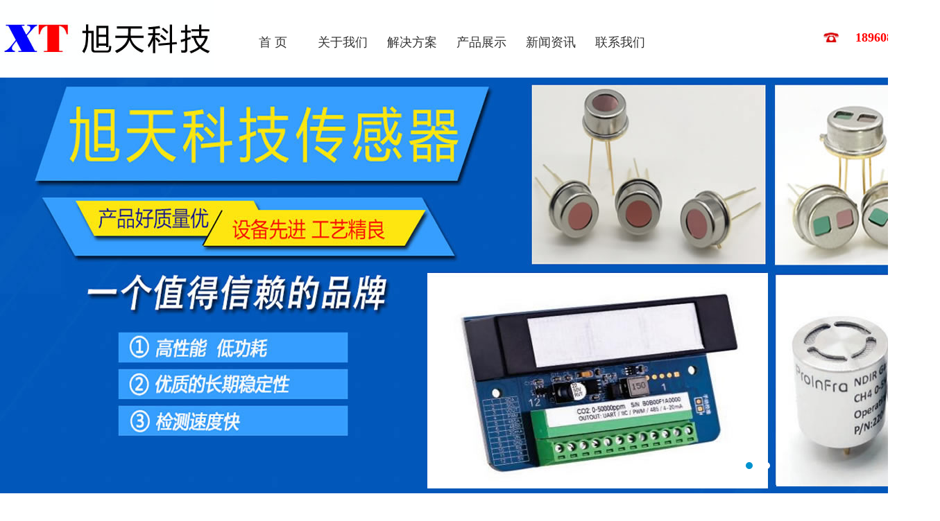

--- FILE ---
content_type: text/html
request_url: http://ltmlyf.com/
body_size: 9201
content:

<!DOCTYPE html PUBLIC "-//W3C//DTD XHTML 1.0 Transitional//EN" "http://www.w3.org/TR/xhtml1/DTD/xhtml1-transitional.dtd">
<html xmlns="http://www.w3.org/1999/xhtml">
<head>
<meta http-equiv="Content-Type" content="text/html; charset=gb2312" />
<title>气体传感器|火焰传感器|六氟化硫|二氧化碳|硫化氢|温度传感器厂家|福建旭天科技</title>
<meta name="keywords" content="气体传感器,温度传感器,六氟化硫传感器,氧气传感器,硫化氢传感器,氯气传感器,一氧化碳传感器,二氧化碳传感器,火焰传感器"/>
<meta name="description" content="福建旭天科技专注于研发，生产，销售各种环境气体,温度传感器，经营产品有：六氟化硫/氧气/硫化氢/氯气/一氧化碳/二氧化碳传感器、温度/压力/火焰传感器等！目前产品已涵盖了对气体、温度、湿度、压力、流量、物位、水质等多个方面的检测和控制，传感器极大的满足了广大用户的应用要求。"/>
<meta name="baidu-site-verification" content="1saA5rZHGa" />
<link href="css/css.css" rel="stylesheet" type="text/css">
<SCRIPT language=JavaScript>
<!--
//图片按比例缩放
var flag=false;
function DrawImage(ImgD,iwidth,iheight){
    //参数(图片,允许的宽度,允许的高度)
    var image=new Image();
    image.src=ImgD.src;
    if(image.width>0 && image.height>0){
    flag=true;
    if(image.width/image.height>= iwidth/iheight){
        if(image.width>iwidth){  
        ImgD.width=iwidth;
        ImgD.height=(image.height*iwidth)/image.width;
        }else{
        ImgD.width=image.width;  
        ImgD.height=image.height;
        }
        ImgD.alt=image.width+"×"+image.height;
        }
    else{
        if(image.height>iheight){  
        ImgD.height=iheight;
        ImgD.width=(image.width*iheight)/image.height;        
        }else{
        ImgD.width=image.width;  
        ImgD.height=image.height;
        }
        ImgD.alt=image.width+"×"+image.height;
        }
    }
} 
//-->
</SCRIPT>
<script type="text/javascript">
try {
var urlhash = window.location.hash;
if (!urlhash.match("fromapp"))
{
if ((navigator.userAgent.match(/(iPhone|iPod|Android|ios|iPad)/i)))
{
window.location="/m/index.asp";
}
}
}
catch(err)
{
}</script>
</head>

<body>
<table width="100%" bgcolor="#FFFFFF" border="0" cellspacing="0" cellpadding="0" height="88">
  <tr>
    <td align="center">
<table width="1355" border="0" cellspacing="0" cellpadding="0">
  <tr>
    <td width="309" height="110"><a href="index.asp"><img src="images/logo.jpg" width="309" height="110" border="0"/></a></td>
	<td width="870" height="110">
	
<div class="nav">
    <div class="navnr">
	<ul class="tyu">
    	<li><a href="/">首 页</a></li>
        <li><a href="About.asp?Aboutusorder=1">关于我们</a>
        	<ul class="ghj">
                            
                    
                    <li><a href="About.asp?Aboutusorder=1">公司简介</a></li>												
                    
                    <li><a href="About.asp?Aboutusorder=3">企业文化</a></li>												
                    
                    <li><a href="About.asp?Aboutusorder=5">招贤纳士</a></li>												
                    
                    <li><a href="About.asp?Aboutusorder=6">联系我们</a></li>												
			 			            
                
            </ul>
        </li>
			
        <li><a href="service.asp?id=2">解决方案</a>
		
        	<ul class="ghj">
                            
			 			            
                
            </ul>		
		
		
		</li>

		<li><a href="product.asp?BigClassId=13">产品展示</a></li>	
        <li><a href="news.asp?BigClassID=2">新闻资讯</a>
                <ul> 
 				                   
                    <li><a href="news.asp?BigClassID=1" title="行业新闻">行业新闻</a></li> 
 				                   
                    <li><a href="news.asp?BigClassID=2" title="企业动态">企业动态</a></li> 
						                              
                </ul>
      </li>  
	  
				
		
					   
        <li><a href="About.asp?Aboutusorder=6">联系我们</a></li>
    </ul>
    </div>    
</div>
	
	</td>
	<td width="23" height="21"><img src="images/tel.jpg" width="23" height="21" /></td>
	<td width="144" height="33" style="font-size:18px; color:#FF0000;font-weight:bold;" align="center">18960859881</td>	
  </tr>
</table>	
	</td>
  </tr>
</table>



<table width="1003" border="0" cellspacing="0" cellpadding="0" align="center">
  <tr>
    <td><img src="images/ppp.jpg" /></td>
  </tr>
</table><script type="text/javascript" src="js/jquery-1.8.0.min.js"></script>
<script type="text/javascript" src="js/jquery.jslides.js"></script>
<link rel="stylesheet" type="text/css" href="css/jquery.jslides.css" media="screen" />
<!-- 代码 开始 -->
<div id="full-screen-slider">
	<ul id="slides">
		<li style="background:url('images/banner1.jpg') no-repeat center top"><a href="#" target="_blank">福建传感器</a></li>
		<li style="background:url('images/banner2.jpg') no-repeat center top"><a href="#" target="_blank">气体传感器</a></li>	
	</ul>
</div>
<!-- 代码 结束 -->
<table width="1200" border="0" cellspacing="0" cellpadding="0" align="center" bgcolor="#FFFFFF">
  <tr>
    <td><img src="images/kkk.jpg" height="50"></td>
  </tr>
</table>

<table width="1200" height="104" border="0" align="center" cellpadding="0" cellspacing="0">
  <tr>
    <td align="center" style="font-size:35px; color:#EA5413;">产品推荐</td>
  </tr>
</table>
<table width="667" border="0" cellspacing="0" cellpadding="0" align="center">
  <tr>
    <td width="667" style="font-size:18px; line-height:150%;" align="center">高性能，低功耗，长期稳定性，检测速度快</td>
  </tr>
</table>

<table width="1200" height="40" border="0" align="center" cellpadding="0" cellspacing="0">
  <tr>
    <td><img src="images/kkkkk.jpg" /></td>
  </tr>
</table>


<table width="1200" border="0" cellspacing="0" cellpadding="0" align="center" height="450">
  <tr>
    <td width="265" valign="top" bgcolor="#EFEFEF">
	  <table width="265" border="0" cellspacing="0" cellpadding="0" height="53" bgcolor="#2C7ABA">
       <tr>
         <td height="53" align="center" style="font-size:25px; color:#FFFFFF; letter-spacing:5px;">产品系列</td>
       </tr>
      </table>
	  <table width="265" border="0" cellspacing="0" cellpadding="0" height="37" bgcolor="#DEEDFA">
       <tr>
        <td valign="top" align="center">
		

<table width="265" border="0" cellspacing="0" cellpadding="0" bgcolor="#EFEFEF" style="border-bottom:1px solid #FFFFFF;">
  <tr>
    <td height="68" align="center" style="font-size:16px; color:#333333;">
	<div class="p2" align="center"><a  href="product.asp?BigClassID=13" title="火焰传感器">火焰传感器</a></div>
	</td>
  </tr>
</table>

<table width="265" border="0" cellspacing="0" cellpadding="0" bgcolor="#EFEFEF" style="border-bottom:1px solid #FFFFFF;">
  <tr>
    <td height="68" align="center" style="font-size:16px; color:#333333;">
	<div class="p2" align="center"><a  href="product.asp?BigClassID=14" title="气体传感器">气体传感器</a></div>
	</td>
  </tr>
</table>

	
		</td>
       </tr>
      </table>
      <table width="265" border="0" cellspacing="0" cellpadding="0">
       <tr>
         <td><img src="images/inde1.jpg" /></td>
       </tr>
     </table>

	
	</td>
    <td width="20">&nbsp;</td>
    <td width="915" align="center">
	<table width='98%' border='0' cellspacing='0' cellpadding='0' align='center'><tr><td width='110' align='center' valign='top'><table border='0' cellpadding='3' cellspacing='0'><tr><TD height='100' align='center'>

<table width="270px" height="280px" border="0" cellspacing="0" cellpadding="0" style="border-bottom:#E7E7E7 1px solid;border-top:#E7E7E7 1px solid;border-left:#E7E7E7 1px solid;border-right:#E7E7E7 1px solid;">
  <tr>
    <td align="center" valign="middle">
<a href=productContent.asp?id=24><img title=三波段红外火焰检测传感器模组FD101IR3-HC src=UploadFiles/2024/03/2024315164610630.jpg width='215' height='215' border='0' style='border:#cccccc 0px solid;' onload='javascript:DrawImage(this,250,260)'/></a>	
	</td>
  </tr>
</table>

</TD></tr><tr><td><div align='center'>三波段红外火焰检测传感器模组FD101IR3-HC</div></td></tr></table></td><td width='110' align='center' valign='top'><table border='0' cellpadding='3' cellspacing='0'><tr><TD height='100' align='center'>

<table width="270px" height="280px" border="0" cellspacing="0" cellpadding="0" style="border-bottom:#E7E7E7 1px solid;border-top:#E7E7E7 1px solid;border-left:#E7E7E7 1px solid;border-right:#E7E7E7 1px solid;">
  <tr>
    <td align="center" valign="middle">
<a href=productContent.asp?id=23><img title=SF6/O2 二合一气体检测模组IR-A0 src=UploadFiles/2024/01/202412912370526.jpg width='215' height='215' border='0' style='border:#cccccc 0px solid;' onload='javascript:DrawImage(this,250,260)'/></a>	
	</td>
  </tr>
</table>

</TD></tr><tr><td><div align='center'>SF6/O2 二合一气体检测模组IR-A0</div></td></tr></table></td><td width='110' align='center' valign='top'><table border='0' cellpadding='3' cellspacing='0'><tr><TD height='100' align='center'>

<table width="270px" height="280px" border="0" cellspacing="0" cellpadding="0" style="border-bottom:#E7E7E7 1px solid;border-top:#E7E7E7 1px solid;border-left:#E7E7E7 1px solid;border-right:#E7E7E7 1px solid;">
  <tr>
    <td align="center" valign="middle">
<a href=productContent.asp?id=22><img title=CO2气体检测模组二氧化碳传感器IR-A3-T src=UploadFiles/2024/01/2024129122234743.jpg width='215' height='215' border='0' style='border:#cccccc 0px solid;' onload='javascript:DrawImage(this,250,260)'/></a>	
	</td>
  </tr>
</table>

</TD></tr><tr><td><div align='center'>CO2气体检测模组二氧化碳传感器IR-A3-T</div></td></tr></table></td></tr><td width='110' align='center' valign='top'><table border='0' cellpadding='3' cellspacing='0'><tr><TD height='100' align='center'>

<table width="270px" height="280px" border="0" cellspacing="0" cellpadding="0" style="border-bottom:#E7E7E7 1px solid;border-top:#E7E7E7 1px solid;border-left:#E7E7E7 1px solid;border-right:#E7E7E7 1px solid;">
  <tr>
    <td align="center" valign="middle">
<a href=productContent.asp?id=20><img title=CO2二氧化碳气体传感器IR-A4 src=UploadFiles/2024/01/202412995647515.jpg width='215' height='215' border='0' style='border:#cccccc 0px solid;' onload='javascript:DrawImage(this,250,260)'/></a>	
	</td>
  </tr>
</table>

</TD></tr><tr><td><div align='center'>CO2二氧化碳气体传感器IR-A4</div></td></tr></table></td><td width='110' align='center' valign='top'><table border='0' cellpadding='3' cellspacing='0'><tr><TD height='100' align='center'>

<table width="270px" height="280px" border="0" cellspacing="0" cellpadding="0" style="border-bottom:#E7E7E7 1px solid;border-top:#E7E7E7 1px solid;border-left:#E7E7E7 1px solid;border-right:#E7E7E7 1px solid;">
  <tr>
    <td align="center" valign="middle">
<a href=productContent.asp?id=17><img title=双通道热释电NDIR气体传感器IR-A1-P src=UploadFiles/2024/01/202412016469888.jpg width='215' height='215' border='0' style='border:#cccccc 0px solid;' onload='javascript:DrawImage(this,250,260)'/></a>	
	</td>
  </tr>
</table>

</TD></tr><tr><td><div align='center'>双通道热释电NDIR气体传感器IR-A1-P</div></td></tr></table></td><td width='110' align='center' valign='top'><table border='0' cellpadding='3' cellspacing='0'><tr><TD height='100' align='center'>

<table width="270px" height="280px" border="0" cellspacing="0" cellpadding="0" style="border-bottom:#E7E7E7 1px solid;border-top:#E7E7E7 1px solid;border-left:#E7E7E7 1px solid;border-right:#E7E7E7 1px solid;">
  <tr>
    <td align="center" valign="middle">
<a href=productContent.asp?id=15><img title=SF6气体检测模组六氟化硫气体传感器IR-A0 src=UploadFiles/2024/01/2024129123438898.jpg width='215' height='215' border='0' style='border:#cccccc 0px solid;' onload='javascript:DrawImage(this,250,260)'/></a>	
	</td>
  </tr>
</table>

</TD></tr><tr><td><div align='center'>SF6气体检测模组六氟化硫气体传感器IR-A0</div></td></tr></table></td></tr><td width='110' align='center' valign='top'><table border='0' cellpadding='3' cellspacing='0'><tr><TD height='100' align='center'>

<table width="270px" height="280px" border="0" cellspacing="0" cellpadding="0" style="border-bottom:#E7E7E7 1px solid;border-top:#E7E7E7 1px solid;border-left:#E7E7E7 1px solid;border-right:#E7E7E7 1px solid;">
  <tr>
    <td align="center" valign="middle">
<a href=productContent.asp?id=13><img title=双通道热释电探测器S02-VTC A0 src=UploadFiles/2024/01/202412014946952.jpg width='215' height='215' border='0' style='border:#cccccc 0px solid;' onload='javascript:DrawImage(this,250,260)'/></a>	
	</td>
  </tr>
</table>

</TD></tr><tr><td><div align='center'>双通道热释电探测器S02-VTC A0</div></td></tr></table></td><td width='110' align='center' valign='top'><table border='0' cellpadding='3' cellspacing='0'><tr><TD height='100' align='center'>

<table width="270px" height="280px" border="0" cellspacing="0" cellpadding="0" style="border-bottom:#E7E7E7 1px solid;border-top:#E7E7E7 1px solid;border-left:#E7E7E7 1px solid;border-right:#E7E7E7 1px solid;">
  <tr>
    <td align="center" valign="middle">
<a href=productContent.asp?id=10><img title=双通道热释电探测器S02-C A1 src=UploadFiles/2024/01/20241201412120.jpg width='215' height='215' border='0' style='border:#cccccc 0px solid;' onload='javascript:DrawImage(this,250,260)'/></a>	
	</td>
  </tr>
</table>

</TD></tr><tr><td><div align='center'>双通道热释电探测器S02-C A1</div></td></tr></table></td><td width='110' align='center' valign='top'><table border='0' cellpadding='3' cellspacing='0'><tr><TD height='100' align='center'>

<table width="270px" height="280px" border="0" cellspacing="0" cellpadding="0" style="border-bottom:#E7E7E7 1px solid;border-top:#E7E7E7 1px solid;border-left:#E7E7E7 1px solid;border-right:#E7E7E7 1px solid;">
  <tr>
    <td align="center" valign="middle">
<a href=productContent.asp?id=6><img title=单通道热释电火焰传感器S01-VTC A1 src=UploadFiles/2024/01/20241191013360.jpg width='215' height='215' border='0' style='border:#cccccc 0px solid;' onload='javascript:DrawImage(this,250,260)'/></a>	
	</td>
  </tr>
</table>

</TD></tr><tr><td><div align='center'>单通道热释电火焰传感器S01-VTC A1</div></td></tr></table></td></tr></table>
	</td>
  </tr>
</table>

<table width="1200" border="0" cellspacing="0" cellpadding="0" align="center">
  <tr>
    <td><img src="images/kkkkk.jpg" height="50" /></td>
  </tr>
</table>

<table width="100%" height="502" border="0" cellpadding="0" cellspacing="0" bgcolor="#F1F3FF">
  <tr> 
    <td height="397" align="center">
<table width="1200" height="59" border="0" cellpadding="0" cellspacing="0" style="padding-top:20px; padding-bottom:20px;">
  <tr>
    <td height="39" align="center" style="font-size:35px; font-family:微软雅黑; color:#000000;">公司简介</td>
  </tr>
  <tr>
    <td align="center" style="font-size:16px; color:#999999;">ABOUT US</td>
  </tr>
</table>
	
	
<table width="1200" border="0" cellspacing="0" cellpadding="0" height="306">  
  <tr>
    <td width="662" valign="top" align="left">
    <table width="662" border="0" cellspacing="0" cellpadding="0">
      <tr>
        <td><table width='100%' border='0' cellspacing='0' cellpadding='0'><tr><td valign='top' align='left' style='line-height:200%;font-size:16px;'>福建旭天科技专注于开发，生产，销售各种环境气体传感器，业务面向国内和国际，由多位资深技术和销售人员专职市场开拓。传感器技术应用工程部由多位该领域的资深工程师组成，他们专注于各类传感元件的应用,开发出许多适用于化工、煤炭、电力、汽车、空气净化、楼宇暖通、医药、食品、环保、电信、家电等领域的相关产品，目前产品已涵盖了对气体、温度、湿度、压力、流量、物位、水质等多个方面的检测和控制，极大的满足了广大用户的应用要求。我们也可以专项定制，提供多场合气体安全检测解决方案。

旭天传感紧追时代前沿，在物联网领域，传感器技术无疑是实现智慧工业、智慧商业、智慧家庭等伟大构想的战略核心。在国外传感技术远远领先于中国的现状下，中国物联网的发展一直受制于国外企业对这一核心产品的供给，发展中国企业自己的传感器就成了松柏传感的最高使命。由此，旭天传感集贤聚能、发扬工匠精神，经过不断地探究和实验，突破传感器制造的核心技术，研发出电化学传感器、催化燃烧传感...<a href='about.asp?Aboutusorder=1' class='a4'>&gt;&gt;更多</a></td></tr></table></td>
      </tr>
     </table>
	

	</td>  
  <td width="15">&nbsp;</td>
     <td width="523" align="center"><img src="images/454.jpg" width="" /></td> 
    

  </tr>
</table>	
	</td>
  </tr>
</table>









<table width="100%" height="800" border="0" cellpadding="0" cellspacing="0" bgcolor="#F1F3FF">
  <tr>
    <td align="center" valign="top" style="padding-top:30px;">
	
<table width="1200" height="101" border="0" align="center" cellpadding="0" cellspacing="0">
  <tr>
    <td align="center" style="font-size:35px; color:#333333;">新闻资讯</td>
  </tr>
</table>	
	
	
<table width="1200" height="392" border="0" cellpadding="0" cellspacing="0">
  <tr>
    <td width="585" valign="top"><table width="208" border="0" cellspacing="0" cellpadding="0" style="border-bottom:#FF6600 1px solid;">
      <tr>
        <td width="208" height="50" style="font-size:25px;"><font color="#FF3300">企业</font>动态</td>
      </tr>
    </table>
      
      <!---->
      <table width="590" border="0" cellspacing="0" cellpadding="0" style="border-bottom:#E4E4E4 1px solid;">
        <tr>
          <td width="125" height="120" align="center" valign="middle"><a href="newsContent.asp?id=15"><img src="UploadFiles/2024/01/2024115182720971.jpg" width="122" height="83" border="0" /></a></td>
          <td width="10">&nbsp;</td>
          <td width="455"><table width="455" border="0" cellspacing="0" cellpadding="0">
              <tr>
                <td height="36" style="font-size:16px;"><a class="a3" href="newsContent.asp?id=15">SO2气体传感器在工业领域的应用实例</a></td>
              </tr>
              <tr>
                <td height="39" style="font-size:14px;"><a class="a12" href="newsContent.asp?id=15">随着工业气体泄露事件频发，保障工业生产和以人为本思想也不断深化，工人的健康问题逐渐引起人们的关注</a></td>
              </tr>
          </table></td>
        </tr>
      </table>
      <!---->
      
      <!---->
      <table width="590" border="0" cellspacing="0" cellpadding="0" style="border-bottom:#E4E4E4 1px solid;">
        <tr>
          <td width="125" height="120" align="center" valign="middle"><a href="newsContent.asp?id=14"><img src="UploadFiles/2024/01/202411518240495.jpg" width="122" height="83" border="0" /></a></td>
          <td width="10">&nbsp;</td>
          <td width="455"><table width="455" border="0" cellspacing="0" cellpadding="0">
              <tr>
                <td height="36" style="font-size:16px;"><a class="a3" href="newsContent.asp?id=14">隧道施工中有毒有害气体检测的预防和使用方法</a></td>
              </tr>
              <tr>
                <td height="39" style="font-size:14px;"><a class="a12" href="newsContent.asp?id=14">地下管廊装有各种有线信号线、热力管、燃气管、电信管道、给水管道、电力管道等等，是一个多种信号与传输对象交汇的场所，所…</a></td>
              </tr>
          </table></td>
        </tr>
      </table>
      <!---->
      
      <!---->
      <table width="590" border="0" cellspacing="0" cellpadding="0" style="border-bottom:#E4E4E4 1px solid;">
        <tr>
          <td width="125" height="120" align="center" valign="middle"><a href="newsContent.asp?id=13"><img src="UploadFiles/2024/01/2024115182125520.jpg" width="122" height="83" border="0" /></a></td>
          <td width="10">&nbsp;</td>
          <td width="455"><table width="455" border="0" cellspacing="0" cellpadding="0">
              <tr>
                <td height="36" style="font-size:16px;"><a class="a3" href="newsContent.asp?id=13">二氧化氮在化工业废气排放检测的重要性</a></td>
              </tr>
              <tr>
                <td height="39" style="font-size:14px;"><a class="a12" href="newsContent.asp?id=13">二氧化氮，化学式为NO2，一种棕红色气体。在常温下（0~21.5℃）二氧化氮与四氧化二氮混合而共存。有毒、有刺激性。溶于浓硝酸…</a></td>
              </tr>
          </table></td>
        </tr>
      </table>
      <!---->
      
      <!---->
      <table width="590" border="0" cellspacing="0" cellpadding="0" style="border-bottom:#E4E4E4 1px solid;">
        <tr>
          <td width="125" height="120" align="center" valign="middle"><a href="newsContent.asp?id=9"><img src="UploadFiles/2024/01/20241151608271.jpg" width="122" height="83" border="0" /></a></td>
          <td width="10">&nbsp;</td>
          <td width="455"><table width="455" border="0" cellspacing="0" cellpadding="0">
              <tr>
                <td height="36" style="font-size:16px;"><a class="a3" href="newsContent.asp?id=9">气体传感器的分类及各类优缺点介绍</a></td>
              </tr>
              <tr>
                <td height="39" style="font-size:14px;"><a class="a12" href="newsContent.asp?id=9">气体传感器是用于检查气体浓度的主要部件，气体传感器的工作原理有半导体原理，催化燃烧原理，电化学原理，红外原理和PID光离…</a></td>
              </tr>
          </table></td>
        </tr>
      </table>
      <!---->
      
      <!---->
      <table width="590" border="0" cellspacing="0" cellpadding="0" style="border-bottom:#E4E4E4 1px solid;">
        <tr>
          <td width="125" height="120" align="center" valign="middle"><a href="newsContent.asp?id=8"><img src="UploadFiles/2024/01/2024115155424494.jpg" width="122" height="83" border="0" /></a></td>
          <td width="10">&nbsp;</td>
          <td width="455"><table width="455" border="0" cellspacing="0" cellpadding="0">
              <tr>
                <td height="36" style="font-size:16px;"><a class="a3" href="newsContent.asp?id=8">气体传感器使用中的常见问题</a></td>
              </tr>
              <tr>
                <td height="39" style="font-size:14px;"><a class="a12" href="newsContent.asp?id=8">气体传感器是一种常用的检测仪器，主要针对于各种气体进行检测，在多个行业中都有一定的应用</a></td>
              </tr>
          </table></td>
        </tr>
      </table>
      <!---->
      </td>
	<td width="23">	</td>
	<td width="592" valign="top">
<table width="208" border="0" cellspacing="0" cellpadding="0" style="border-bottom:#FF6600 1px solid;">
  <tr>
    <td width="208" height="50" style="font-size:25px;"><font color="#FF3300">行业</font>新闻</td>
  </tr>
</table>




<!---->
<table width="590" border="0" cellspacing="0" cellpadding="0" style="border-bottom:#E4E4E4 1px solid;">
  <tr>
    <td width="125" height="120" align="center" valign="middle"><a href="newsContent.asp?id=12"><img src="UploadFiles/2024/01/202411518198951.jpg" width="122" height="83" border="0" /></a></td>
    <td width="10">&nbsp;</td>
    <td width="455">
	<table width="455" border="0" cellspacing="0" cellpadding="0">
  <tr>
    <td height="36" style="font-size:16px;"><a class="a3" href="newsContent.asp?id=12">冬季预防一氧化碳中毒有关常识</a></td>
  </tr>
  <tr>
    <td height="39" style="font-size:14px;"><a class="a12" href="newsContent.asp?id=12">进入秋冬，随着气温逐渐降低，我们习惯门窗紧闭，导致燃气处于密闭空间内，极易发生燃气汇聚，非常危险。而一氧化碳是含碳燃…</a></td>
  </tr>
</table>

	</td>
  </tr>
</table>
<!---->


<!---->
<table width="590" border="0" cellspacing="0" cellpadding="0" style="border-bottom:#E4E4E4 1px solid;">
  <tr>
    <td width="125" height="120" align="center" valign="middle"><a href="newsContent.asp?id=11"><img src="UploadFiles/2024/01/2024115172348580.jpg" width="122" height="83" border="0" /></a></td>
    <td width="10">&nbsp;</td>
    <td width="455">
	<table width="455" border="0" cellspacing="0" cellpadding="0">
  <tr>
    <td height="36" style="font-size:16px;"><a class="a3" href="newsContent.asp?id=11">二氧化碳气体检测仪在养殖行业的应用</a></td>
  </tr>
  <tr>
    <td height="39" style="font-size:14px;"><a class="a12" href="newsContent.asp?id=11">二氧化碳属于无气味、对皮肤无刺激性、人体不易察觉。二氧化碳密度较空气大，当二氧化碳少时对人体无损害，但其超越一定量时…</a></td>
  </tr>
</table>

	</td>
  </tr>
</table>
<!---->


<!---->
<table width="590" border="0" cellspacing="0" cellpadding="0" style="border-bottom:#E4E4E4 1px solid;">
  <tr>
    <td width="125" height="120" align="center" valign="middle"><a href="newsContent.asp?id=10"><img src="UploadFiles/2024/01/2024115172053912.jpg" width="122" height="83" border="0" /></a></td>
    <td width="10">&nbsp;</td>
    <td width="455">
	<table width="455" border="0" cellspacing="0" cellpadding="0">
  <tr>
    <td height="36" style="font-size:16px;"><a class="a3" href="newsContent.asp?id=10">气体检测仪器的发展趋势</a></td>
  </tr>
  <tr>
    <td height="39" style="font-size:14px;"><a class="a12" href="newsContent.asp?id=10">伴随气体传感器的发展，气体检测仪器不断更新。其类型根据检测对象可分为可燃性气体检测仪、毒性气体检测仪和氧气检测仪等；…</a></td>
  </tr>
</table>

	</td>
  </tr>
</table>
<!---->


<!---->
<table width="590" border="0" cellspacing="0" cellpadding="0" style="border-bottom:#E4E4E4 1px solid;">
  <tr>
    <td width="125" height="120" align="center" valign="middle"><a href="newsContent.asp?id=7"><img src="UploadFiles/2024/01/202411515517904.jpg" width="122" height="83" border="0" /></a></td>
    <td width="10">&nbsp;</td>
    <td width="455">
	<table width="455" border="0" cellspacing="0" cellpadding="0">
  <tr>
    <td height="36" style="font-size:16px;"><a class="a3" href="newsContent.asp?id=7">气体传感器在不同环境的具体应用</a></td>
  </tr>
  <tr>
    <td height="39" style="font-size:14px;"><a class="a12" href="newsContent.asp?id=7">气体传感器是一种将气体的成份、浓度等信息转换成可以被人员、仪器仪表、计算机等利用的信息的装置！</a></td>
  </tr>
</table>

	</td>
  </tr>
</table>
<!---->


<!---->
<table width="590" border="0" cellspacing="0" cellpadding="0" style="border-bottom:#E4E4E4 1px solid;">
  <tr>
    <td width="125" height="120" align="center" valign="middle"><a href="newsContent.asp?id=1"><img src="UploadFiles/2024/01/2024115151952269.jpg" width="122" height="83" border="0" /></a></td>
    <td width="10">&nbsp;</td>
    <td width="455">
	<table width="455" border="0" cellspacing="0" cellpadding="0">
  <tr>
    <td height="36" style="font-size:16px;"><a class="a3" href="newsContent.asp?id=1">气体传感器在气体泄漏事故处置的应用</a></td>
  </tr>
  <tr>
    <td height="39" style="font-size:14px;"><a class="a12" href="newsContent.asp?id=1">近年来我国煤矿瓦斯爆炸事故频繁;西气东输后的天然气大量应用;以及高炉煤气，焦炉煤气的回收利用等等;给生产生活带来高效的同…</a></td>
  </tr>
</table>

	</td>
  </tr>
</table>
<!---->


	
	
	</td>
  </tr>
</table>
	
	</td>
  </tr>
</table>






<table width="100%" border="0" cellspacing="0" cellpadding="0" bgcolor="#F1F3FF">
  <tr>
    <td>
<table width="1200" align="center" border="0" cellspacing="0" cellpadding="0" bgcolor="#F1F3FF">
  <tr>
    <td height="40" align="left" valign="top"><table width='100%' cellSpacing='5'><tr align='center' ><td width='108'><a href='http://www.ltmlyf.com' target='_blank''>【友情链接】</a></td><td width='108'><a href='http://www.baidu.com' target='_blank''>百度搜索</a></td><td width='108'></td><td width='108'></td><td width='108'></td><td width='108'></td><td width='108'></td><td width='108'></td><td width='108'></td><td width='108'></td></tr><tr align='center' ><td width='108'></td><td width='108'></td><td width='108'></td><td width='108'></td><td width='108'></td><td width='108'></td><td width='108'></td><td width='108'></td><td width='108'></td><td width='108'></td></tr><tr align='center' ><td width='108'></td><td width='108'></td><td width='108'></td><td width='108'></td><td width='108'></td><td width='108'></td><td width='108'></td><td width='108'></td><td width='108'></td><td width='108'></td></tr><tr align='center' ><td width='108'></td><td width='108'></td><td width='108'></td><td width='108'></td><td width='108'></td><td width='108'></td><td width='108'></td><td width='108'></td><td width='108'></td><td width='108'></td></tr><tr align='center' ><td width='108'></td><td width='108'></td><td width='108'></td><td width='108'></td><td width='108'></td><td width='108'></td><td width='108'></td><td width='108'></td><td width='108'></td><td width='108'></td></tr><tr align='center' ><td width='108'></td><td width='108'></td><td width='108'></td><td width='108'></td><td width='108'></td><td width='108'></td><td width='108'></td><td width='108'></td><td width='108'></td><td width='108'></td></tr><tr align='center' ><td width='108'></td><td width='108'></td><td width='108'></td><td width='108'></td><td width='108'></td><td width='108'></td><td width='108'></td><td width='108'></td><td width='108'></td><td width='108'></td></tr><tr align='center' ><td width='108'></td><td width='108'></td><td width='108'></td><td width='108'></td><td width='108'></td><td width='108'></td><td width='108'></td><td width='108'></td><td width='108'></td><td width='108'></td></tr><tr align='center' ><td width='108'></td><td width='108'></td><td width='108'></td><td width='108'></td><td width='108'></td><td width='108'></td><td width='108'></td><td width='108'></td><td width='108'></td><td width='108'></td></tr></table></td>
  </tr>
</table>	
	</td>
  </tr>
</table>



<table width="100%" border="0" cellspacing="0" cellpadding="0" bgcolor="#222733" style="margin-top:0px;">
  <tr>
    <td align="center" style="padding-top:20px;">
<table width="1200" height="200" border="0" cellpadding="0" cellspacing="0" bgcolor="#222733">
  <tr>
    <td valign="top" style="font-size:14px; color:#CCCCCC;line-height:200%;" width="200px;">
	<font style="font-size:16px; color:#FFFFFF;">关于我们</font><br><br>
	<a class="a77" href="About.asp?Aboutusorder=1">公司简介</a><br>
    <a class="a77" href="About.asp?Aboutusorder=3">企业文化</a><br>
    <a class="a77" href="About.asp?Aboutusorder=5">招贤纳士</a><br>
	
	</td>
    <td valign="top" style="font-size:14px; color:#CCCCCC;line-height:200%;" width="200px;">
	<font style="font-size:16px; color:#FFFFFF;">解决方案</font><br><br>
	<a class="a77" href="service.asp?id=2">工业行业应用</a><br>
    <a class="a77" href="service.asp?id=3">液化气行业应用</a><br>
    <a class="a77" href="service.asp?id=4">智能家居解决方案</a><br>
    <a class="a77" href="service.asp?id=5">燃气行业的应用</a><br>
    <a class="a77" href="service.asp?id=6">汽车节能减排中的应用</a><br>	
	</td>
    <td valign="top" style="font-size:14px; color:#CCCCCC;line-height:200%;" width="200px;">
	<font style="font-size:16px; color:#FFFFFF;">产品分类</font><br><br>
	<a class="a77" href="product.asp?BigClassID=13">火焰传感器</a><br>
    <a class="a77" href="product.asp?BigClassID=14">气体传感器</a><br>

	</td>	
    <td valign="top" style="font-size:14px; color:#CCCCCC;line-height:200%;" width="200px;">
	<font style="font-size:16px; color:#FFFFFF;">新闻资讯</font><br><br>
	<a class="a77" href="news.asp?BigClassID=2">企业动态</a><br>
    <a class="a77" href="news.asp?BigClassID=1">行业新闻</a><br>
	</td>

    <td valign="top" style="font-size:14px; color:#CCCCCC;line-height:200%;" width="200px;">
	<font style="font-size:16px; color:#FFFFFF;">联系我们</font><br><br>
	<a class="a77" href="About.asp?Aboutusorder=6">联系方式</a><br>
	</td>
    <td style="font-size:14px; color:#CCCCCC;line-height:200%;" width="200px;" align="center" valign="middle">
<img src="images/ewm.jpg" width="150" height="150">
	</td>	
  </tr>
</table>
	
	</td>
  </tr>
</table>




<table width="100%" border="0" cellspacing="0" cellpadding="0" height="50" bgcolor="#1C202A">
  <tr>
    <td height="50" align="center" style="padding-top:10px; padding-bottom:10px;">
	
<table width="1200" border="0" cellspacing="0" cellpadding="0" align="center" bgcolor="#1C202A">
  <tr>
    <td width="935" height="50" align="left" style="line-height:180%;font-size:14px; color:#FFFFFF;">
	Copyright 2024 &nbsp; 旭天科技 &nbsp;<a href="https://beian.miit.gov.cn/" target="_blank"><font color="#FFFFFF">闽ICP备12011436号</font></a> &nbsp; 地址 ：福州市高新区海西科技园20栋15层&nbsp; <br>
	</td>
	<td width="265" align="center" style="color:#FFFFFF; font-size:14px;">&nbsp;</td>
  </tr>
</table>	
	
	</td>
  </tr>
</table>

</body>
</html>

--- FILE ---
content_type: text/css
request_url: http://ltmlyf.com/css/css.css
body_size: 1659
content:
/*全局通用开始*/

body{ font-size:14px; font-family:"微软雅黑","宋体"; background:#fff;  color: #333333;text-decoration: none; margin:0px;}
/*body{background-image:url(/images/999.jpg);background-repeat:no-repeat;background-attachment:fixed;background-position:center;background-position:top;}*/
ul,ol,li,dd,dl{list-style:none;}
a{text-decoration:none; color:#000000;font-family:"微软雅黑","宋体";}
a:hover{text-decoration:none; color:#003366;}

/*----------------------------------------导航菜单----------------------------------------*/
.nav{background: url(../images/dhcddi.jpg) repeat-x;height:49px; text-align:center;}
.navnr{ width:870px; margin:0 auto;}
.nav ul{  height:49px; padding-left:30px;}
.nav ul li{ float:left; width:100px;background:url(../images/dhcdfgx.jpg) no-repeat right;text-align:center; line-height:49px; height:49px; position:relative;}
.nav ul li.on{background:none;}
.nav ul li a{font-family:"微软雅黑";font-size:18px;color:#333333;}
.nav ul li a:hover{ color:#EA5413; text-decoration:none;}

.nav ul.tyu li:hover ul{ display:block;}
.nav ul.tyu li ul{ position:absolute; top:49px; display:none; left: -31px;}
.nav ul.tyu li ul li{ background:#EA5413;width:116px;border: 1px solid #EA5413;z-index:99999999; line-height:40px;}
.nav ul.tyu li ul li a{font-family:"微软雅黑";font-size:16px;color:#FFF; display:block; line-height:40px;}
.nav ul.tyu li ul li:hover{ background:#FFFFFF;}
.nav ul.tyu li ul li:hover a{ color:#333333;}


td{ font-size:14px;}


A.a1:link {
	color:#000000; font-size:14px;
}
A.a1:active {
	color:#000000; font-size:14px;
}
A.a1:visited {
	color:#000000; font-size:14px;
}
A.a1:hover {
	color:#000000; font-size:14px;
}

A.a3:link {
	color:#333333; font-size:16px;text-decoration:none;
}
A.a3:active {
	color:#333333; font-size:16px;text-decoration:none;
}
A.a3:visited {
	color:#333333; font-size:16px;text-decoration:none;
}
A.a3:hover {
	color:#000000; font-size:16px;text-decoration:none;
}

A.a12:link {
	color:#333333; font-size:14px;text-decoration:none;
}
A.a12:active {
	color:#333333; font-size:14px;text-decoration:none;
}
A.a12:visited {
	color:#333333; font-size:14px;text-decoration:none;
}
A.a12:hover {
	color:#FF0000; font-size:14px;text-decoration:none;
}

A.a33:link {
	color:#333333; font-size:14px;text-decoration:none;
}
A.a33:active {
	color:#333333; font-size:14px;text-decoration:none;
}
A.a33:visited {
	color:#333333; font-size:14px;text-decoration:none;
}
A.a33:hover {
	color:#0099CC; font-size:14px;text-decoration:none;
}

A.a4:link {
	color:#000000; font-size:14px;text-decoration:none;
}
A.a4:active {
	color:#000000; font-size:14px;text-decoration:none;
}
A.a4:visited {
	color:#000000; font-size:14px;text-decoration:none;
}
A.a4:hover {
	color:#FF0000; font-size:14px;text-decoration:none;
}

A.a5:link {
	color:#333333; font-size:16px;text-decoration:none;
}
A.a5:active {
	color:#333333; font-size:16px;text-decoration:none;
}
A.a5:visited {
	color:#333333; font-size:16px;text-decoration:none;
}
A.a5:hover {
	color:#CC0000; font-size:16px;text-decoration:none;
}

A.a11:link {
	color:#333333; font-size:18px;text-decoration:none; font-weight:bold;
}
A.a11:active {
	color:#333333; font-size:18px;text-decoration:none; font-weight:bold;
}
A.a11:visited {
	color:#333333; font-size:18px;text-decoration:none; font-weight:bold;
}
A.a11:hover {
	color:#CC0000; font-size:18px;text-decoration:none; font-weight:bold;
}


A.a55:link {
	color:#333333; font-size:18px;text-decoration:none;
}
A.a55:active {
	color:#333333; font-size:18px;text-decoration:none;
}
A.a55:visited {
	color:#333333; font-size:18px;text-decoration:none;
}
A.a55:hover {
	color:#CC0000; font-size:18px;text-decoration:none;
}

A.a66:link {
	color:#333333; font-size:16px;text-decoration:none;
}
A.a66:active {
	color:#333333; font-size:16px;text-decoration:none;
}
A.a66:visited {
	color:#333333; font-size:16px;text-decoration:none;
}
A.a66:hover {
	color:#FFCC00; font-size:16px;text-decoration:none;
}

A.a77:link {
	color:#CCCCCC; font-size:14px;text-decoration:none;
}
A.a77:active {
	color:#CCCCCC; font-size:14px;text-decoration:none;
}
A.a77:visited {
	color:#CCCCCC; font-size:14px;text-decoration:none;
}
A.a77:hover {
	color:#FF0000; font-size:14px;text-decoration:none;
}


.f1{ color:#FFFFFF; font-size:14px; font-weight:bold;}
.f2{ color:#333333; font-size:16px; font-weight:bold; padding-left:20px;}
.f3{ color:#F333333; font-size:14px;}
.f9{color:#333333; font-size:16px; font-weight:bold;}

.iabout{float:left; width:773px; height:289px;  background-repeat:no-repeat;}
.iabout .th{height:3px;}
.iabout .con{padding:5px; line-height:150%; font-size:14px;}
.iabout .con img{float:left;margin:0 5px;}
.iabout .more{float:right; padding-right:5px;}

.p2 a:hover{color:#FFFFFF;}
.p2{width:260px; height:40px; text-align:center; padding-top:15px;border-radius:0px;font-size:18px;}
.p2:hover{cursor:hand;background:#EA5413;color:#FFFFFF;font-size:18px;}
.p2 a:hover{color:#FFFFFF;}




.wp{
    max-width: 1180px;
    width: 100%;
    margin: 0 auto;
}



.inputselect{ display: block; width: 100%; height:42px; padding: 6px 12px; margin-bottom:30px; font-size: 12px; line-height: 1.42857143; color: #555555; background-color: #ffffff; border: 1px solid #ddd; box-sizing: border-box;}
.align_right{ text-align:right;}
.search_btn_show{background: #CF000E; width:auto; display:inline-block; color:#fff; cursor:pointer; border:none; padding:15px 80px;  transition: all 0.3s ease-out;}
.search_btn_show:hover{ background:#333;}

A.a99:link {
	color:#666666; font-size:25px;text-decoration:none;
}
A.a99:active {
	color:#666666; font-size:25px;text-decoration:none;
}
A.a99:visited {
	color:#666666; font-size:25px;text-decoration:none;
}
A.a99:hover {
	color:#FF0000; font-size:28px;text-decoration:underline;
}
